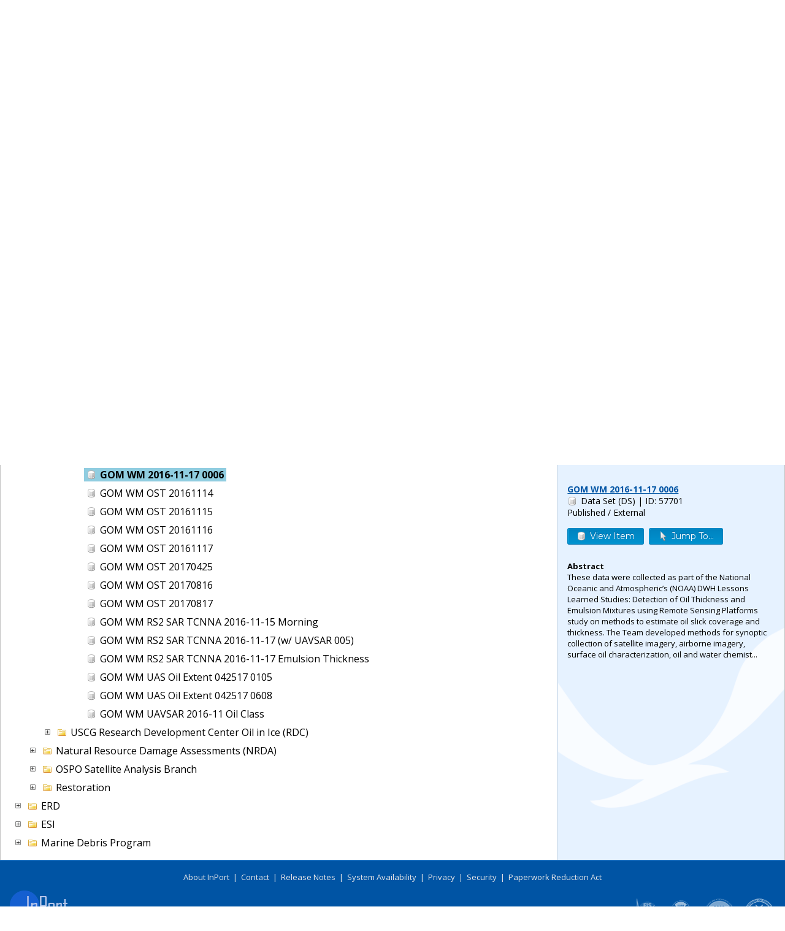

--- FILE ---
content_type: text/html;charset=ISO-8859-1
request_url: https://www.fisheries.noaa.gov/inport/hierarchy/preview/57701?_=1768549765662
body_size: 334
content:
<p class="small"><strong><a href="/inport/item/57701">GOM WM 2016-11-17 0006</a></strong><br><span class="icon icon-ds">Data Set (DS)</span> | ID: 57701<br>Published / External</p><p class="small"><a class="button small-button row-button" href="/inport/item/57701"><span class="icon icon-ds">View Item</span></a>&nbsp;<a class="button small-button row-button scrollPage" href="#ti_57701"><span class="icon icon-cursor">Jump To...</span></a></p><p class="x-small deprioritize"><strong>Abstract</strong><br>These data were collected as part of the National Oceanic and Atmospheric&rsquo;s (NOAA) DWH Lessons Learned Studies: Detection of Oil Thickness and Emulsion Mixtures using Remote Sensing Platforms study on methods to estimate oil slick coverage and thickness. The Team developed methods for synoptic collection of satellite imagery, airborne imagery, surface oil characterization, oil and water chemist...</p>

--- FILE ---
content_type: text/html;charset=ISO-8859-1
request_url: https://www.fisheries.noaa.gov/inport/hierarchy/preview/57701?_=1768549765663
body_size: 334
content:
<p class="small"><strong><a href="/inport/item/57701">GOM WM 2016-11-17 0006</a></strong><br><span class="icon icon-ds">Data Set (DS)</span> | ID: 57701<br>Published / External</p><p class="small"><a class="button small-button row-button" href="/inport/item/57701"><span class="icon icon-ds">View Item</span></a>&nbsp;<a class="button small-button row-button scrollPage" href="#ti_57701"><span class="icon icon-cursor">Jump To...</span></a></p><p class="x-small deprioritize"><strong>Abstract</strong><br>These data were collected as part of the National Oceanic and Atmospheric&rsquo;s (NOAA) DWH Lessons Learned Studies: Detection of Oil Thickness and Emulsion Mixtures using Remote Sensing Platforms study on methods to estimate oil slick coverage and thickness. The Team developed methods for synoptic collection of satellite imagery, airborne imagery, surface oil characterization, oil and water chemist...</p>